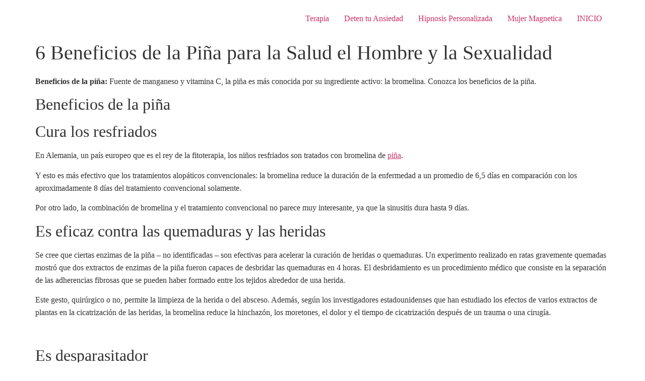

--- FILE ---
content_type: text/html; charset=UTF-8
request_url: https://saludibienestar.com/beneficios-de-la-pina/
body_size: 21364
content:
<!doctype html>
<html lang="es" prefix="og: https://ogp.me/ns#">
<head><meta charset="UTF-8"><script>if(navigator.userAgent.match(/MSIE|Internet Explorer/i)||navigator.userAgent.match(/Trident\/7\..*?rv:11/i)){var href=document.location.href;if(!href.match(/[?&]nowprocket/)){if(href.indexOf("?")==-1){if(href.indexOf("#")==-1){document.location.href=href+"?nowprocket=1"}else{document.location.href=href.replace("#","?nowprocket=1#")}}else{if(href.indexOf("#")==-1){document.location.href=href+"&nowprocket=1"}else{document.location.href=href.replace("#","&nowprocket=1#")}}}}</script><script>class RocketLazyLoadScripts{constructor(){this.triggerEvents=["keydown","mousedown","mousemove","touchmove","touchstart","touchend","wheel"],this.userEventHandler=this._triggerListener.bind(this),this.touchStartHandler=this._onTouchStart.bind(this),this.touchMoveHandler=this._onTouchMove.bind(this),this.touchEndHandler=this._onTouchEnd.bind(this),this.clickHandler=this._onClick.bind(this),this.interceptedClicks=[],window.addEventListener("pageshow",(e=>{this.persisted=e.persisted})),window.addEventListener("DOMContentLoaded",(()=>{this._preconnect3rdParties()})),this.delayedScripts={normal:[],async:[],defer:[]},this.allJQueries=[]}_addUserInteractionListener(e){document.hidden?e._triggerListener():(this.triggerEvents.forEach((t=>window.addEventListener(t,e.userEventHandler,{passive:!0}))),window.addEventListener("touchstart",e.touchStartHandler,{passive:!0}),window.addEventListener("mousedown",e.touchStartHandler),document.addEventListener("visibilitychange",e.userEventHandler))}_removeUserInteractionListener(){this.triggerEvents.forEach((e=>window.removeEventListener(e,this.userEventHandler,{passive:!0}))),document.removeEventListener("visibilitychange",this.userEventHandler)}_onTouchStart(e){"HTML"!==e.target.tagName&&(window.addEventListener("touchend",this.touchEndHandler),window.addEventListener("mouseup",this.touchEndHandler),window.addEventListener("touchmove",this.touchMoveHandler,{passive:!0}),window.addEventListener("mousemove",this.touchMoveHandler),e.target.addEventListener("click",this.clickHandler),this._renameDOMAttribute(e.target,"onclick","rocket-onclick"))}_onTouchMove(e){window.removeEventListener("touchend",this.touchEndHandler),window.removeEventListener("mouseup",this.touchEndHandler),window.removeEventListener("touchmove",this.touchMoveHandler,{passive:!0}),window.removeEventListener("mousemove",this.touchMoveHandler),e.target.removeEventListener("click",this.clickHandler),this._renameDOMAttribute(e.target,"rocket-onclick","onclick")}_onTouchEnd(e){window.removeEventListener("touchend",this.touchEndHandler),window.removeEventListener("mouseup",this.touchEndHandler),window.removeEventListener("touchmove",this.touchMoveHandler,{passive:!0}),window.removeEventListener("mousemove",this.touchMoveHandler)}_onClick(e){e.target.removeEventListener("click",this.clickHandler),this._renameDOMAttribute(e.target,"rocket-onclick","onclick"),this.interceptedClicks.push(e),e.preventDefault(),e.stopPropagation(),e.stopImmediatePropagation()}_replayClicks(){window.removeEventListener("touchstart",this.touchStartHandler,{passive:!0}),window.removeEventListener("mousedown",this.touchStartHandler),this.interceptedClicks.forEach((e=>{e.target.dispatchEvent(new MouseEvent("click",{view:e.view,bubbles:!0,cancelable:!0}))}))}_renameDOMAttribute(e,t,n){e.hasAttribute&&e.hasAttribute(t)&&(event.target.setAttribute(n,event.target.getAttribute(t)),event.target.removeAttribute(t))}_triggerListener(){this._removeUserInteractionListener(this),"loading"===document.readyState?document.addEventListener("DOMContentLoaded",this._loadEverythingNow.bind(this)):this._loadEverythingNow()}_preconnect3rdParties(){let e=[];document.querySelectorAll("script[type=rocketlazyloadscript]").forEach((t=>{if(t.hasAttribute("src")){const n=new URL(t.src).origin;n!==location.origin&&e.push({src:n,crossOrigin:t.crossOrigin||"module"===t.getAttribute("data-rocket-type")})}})),e=[...new Map(e.map((e=>[JSON.stringify(e),e]))).values()],this._batchInjectResourceHints(e,"preconnect")}async _loadEverythingNow(){this.lastBreath=Date.now(),this._delayEventListeners(),this._delayJQueryReady(this),this._handleDocumentWrite(),this._registerAllDelayedScripts(),this._preloadAllScripts(),await this._loadScriptsFromList(this.delayedScripts.normal),await this._loadScriptsFromList(this.delayedScripts.defer),await this._loadScriptsFromList(this.delayedScripts.async);try{await this._triggerDOMContentLoaded(),await this._triggerWindowLoad()}catch(e){}window.dispatchEvent(new Event("rocket-allScriptsLoaded")),this._replayClicks()}_registerAllDelayedScripts(){document.querySelectorAll("script[type=rocketlazyloadscript]").forEach((e=>{e.hasAttribute("src")?e.hasAttribute("async")&&!1!==e.async?this.delayedScripts.async.push(e):e.hasAttribute("defer")&&!1!==e.defer||"module"===e.getAttribute("data-rocket-type")?this.delayedScripts.defer.push(e):this.delayedScripts.normal.push(e):this.delayedScripts.normal.push(e)}))}async _transformScript(e){return await this._littleBreath(),new Promise((t=>{const n=document.createElement("script");[...e.attributes].forEach((e=>{let t=e.nodeName;"type"!==t&&("data-rocket-type"===t&&(t="type"),n.setAttribute(t,e.nodeValue))})),e.hasAttribute("src")?(n.addEventListener("load",t),n.addEventListener("error",t)):(n.text=e.text,t());try{e.parentNode.replaceChild(n,e)}catch(e){t()}}))}async _loadScriptsFromList(e){const t=e.shift();return t?(await this._transformScript(t),this._loadScriptsFromList(e)):Promise.resolve()}_preloadAllScripts(){this._batchInjectResourceHints([...this.delayedScripts.normal,...this.delayedScripts.defer,...this.delayedScripts.async],"preload")}_batchInjectResourceHints(e,t){var n=document.createDocumentFragment();e.forEach((e=>{if(e.src){const i=document.createElement("link");i.href=e.src,i.rel=t,"preconnect"!==t&&(i.as="script"),e.getAttribute&&"module"===e.getAttribute("data-rocket-type")&&(i.crossOrigin=!0),e.crossOrigin&&(i.crossOrigin=e.crossOrigin),n.appendChild(i)}})),document.head.appendChild(n)}_delayEventListeners(){let e={};function t(t,n){!function(t){function n(n){return e[t].eventsToRewrite.indexOf(n)>=0?"rocket-"+n:n}e[t]||(e[t]={originalFunctions:{add:t.addEventListener,remove:t.removeEventListener},eventsToRewrite:[]},t.addEventListener=function(){arguments[0]=n(arguments[0]),e[t].originalFunctions.add.apply(t,arguments)},t.removeEventListener=function(){arguments[0]=n(arguments[0]),e[t].originalFunctions.remove.apply(t,arguments)})}(t),e[t].eventsToRewrite.push(n)}function n(e,t){let n=e[t];Object.defineProperty(e,t,{get:()=>n||function(){},set(i){e["rocket"+t]=n=i}})}t(document,"DOMContentLoaded"),t(window,"DOMContentLoaded"),t(window,"load"),t(window,"pageshow"),t(document,"readystatechange"),n(document,"onreadystatechange"),n(window,"onload"),n(window,"onpageshow")}_delayJQueryReady(e){let t=window.jQuery;Object.defineProperty(window,"jQuery",{get:()=>t,set(n){if(n&&n.fn&&!e.allJQueries.includes(n)){n.fn.ready=n.fn.init.prototype.ready=function(t){e.domReadyFired?t.bind(document)(n):document.addEventListener("rocket-DOMContentLoaded",(()=>t.bind(document)(n)))};const t=n.fn.on;n.fn.on=n.fn.init.prototype.on=function(){if(this[0]===window){function e(e){return e.split(" ").map((e=>"load"===e||0===e.indexOf("load.")?"rocket-jquery-load":e)).join(" ")}"string"==typeof arguments[0]||arguments[0]instanceof String?arguments[0]=e(arguments[0]):"object"==typeof arguments[0]&&Object.keys(arguments[0]).forEach((t=>{delete Object.assign(arguments[0],{[e(t)]:arguments[0][t]})[t]}))}return t.apply(this,arguments),this},e.allJQueries.push(n)}t=n}})}async _triggerDOMContentLoaded(){this.domReadyFired=!0,await this._littleBreath(),document.dispatchEvent(new Event("rocket-DOMContentLoaded")),await this._littleBreath(),window.dispatchEvent(new Event("rocket-DOMContentLoaded")),await this._littleBreath(),document.dispatchEvent(new Event("rocket-readystatechange")),await this._littleBreath(),document.rocketonreadystatechange&&document.rocketonreadystatechange()}async _triggerWindowLoad(){await this._littleBreath(),window.dispatchEvent(new Event("rocket-load")),await this._littleBreath(),window.rocketonload&&window.rocketonload(),await this._littleBreath(),this.allJQueries.forEach((e=>e(window).trigger("rocket-jquery-load"))),await this._littleBreath();const e=new Event("rocket-pageshow");e.persisted=this.persisted,window.dispatchEvent(e),await this._littleBreath(),window.rocketonpageshow&&window.rocketonpageshow({persisted:this.persisted})}_handleDocumentWrite(){const e=new Map;document.write=document.writeln=function(t){const n=document.currentScript,i=document.createRange(),r=n.parentElement;let o=e.get(n);void 0===o&&(o=n.nextSibling,e.set(n,o));const s=document.createDocumentFragment();i.setStart(s,0),s.appendChild(i.createContextualFragment(t)),r.insertBefore(s,o)}}async _littleBreath(){Date.now()-this.lastBreath>45&&(await this._requestAnimFrame(),this.lastBreath=Date.now())}async _requestAnimFrame(){return document.hidden?new Promise((e=>setTimeout(e))):new Promise((e=>requestAnimationFrame(e)))}static run(){const e=new RocketLazyLoadScripts;e._addUserInteractionListener(e)}}RocketLazyLoadScripts.run();</script>
	
	<meta name="viewport" content="width=device-width, initial-scale=1">
	<link rel="profile" href="https://gmpg.org/xfn/11">
	
<!-- Optimización para motores de búsqueda de Rank Math -  https://rankmath.com/ -->
<title>6 Beneficios de la Piña para la Salud el Hombre y la Sexualidad - Reset Emocional</title><style id="rocket-critical-css">ul{box-sizing:border-box}.entry-content{counter-reset:footnotes}:root{--wp--preset--font-size--normal:16px;--wp--preset--font-size--huge:42px}.screen-reader-text{border:0;clip-path:inset(50%);height:1px;margin:-1px;overflow:hidden;padding:0;position:absolute;width:1px;word-wrap:normal!important}.wpcf7 .hidden-fields-container{display:none}.wpcf7 form .wpcf7-response-output{margin:2em 0.5em 1em;padding:0.2em 1em;border:2px solid #00a0d2}.wpcf7 form.init .wpcf7-response-output{display:none}body,fieldset,h1,h2,h4,html,li,p,textarea,ul{margin:0;padding:0;border:0}html{font-family:sans-serif;-webkit-text-size-adjust:100%;-ms-text-size-adjust:100%;-webkit-font-smoothing:antialiased;-moz-osx-font-smoothing:grayscale}main{display:block}html{box-sizing:border-box}*,::after,::before{box-sizing:inherit}button,input,textarea{font-family:inherit;font-size:100%;margin:0}::-moz-focus-inner{border-style:none;padding:0}:-moz-focusring{outline:1px dotted ButtonText}body,button,input,textarea{font-family:-apple-system,system-ui,BlinkMacSystemFont,"Segoe UI",Helvetica,Arial,sans-serif,"Apple Color Emoji","Segoe UI Emoji","Segoe UI Symbol";font-weight:400;text-transform:none;font-size:17px;line-height:1.5}p{margin-bottom:1.5em}h1,h2,h4{font-family:inherit;font-size:100%;font-style:inherit;font-weight:inherit}fieldset{padding:0;border:0;min-width:inherit}h1{font-size:42px;margin-bottom:20px;line-height:1.2em;font-weight:400;text-transform:none}h2{font-size:35px;margin-bottom:20px;line-height:1.2em;font-weight:400;text-transform:none}h4{font-size:24px}h4{margin-bottom:20px}ul{margin:0 0 1.5em 3em}ul{list-style:disc}strong{font-weight:700}ins{text-decoration:none}small{font-size:75%}button{background:#55555e;color:#fff;border:1px solid transparent;-webkit-appearance:button;padding:10px 20px}textarea{border:1px solid;border-radius:0;padding:10px 15px;max-width:100%}textarea{width:100%}a{text-decoration:none}.screen-reader-text{border:0;clip:rect(1px,1px,1px,1px);clip-path:inset(50%);height:1px;margin:-1px;overflow:hidden;padding:0;position:absolute!important;width:1px;word-wrap:normal!important}.main-navigation{z-index:100;padding:0;clear:both;display:block}.main-navigation a{display:block;text-decoration:none;font-weight:400;text-transform:none;font-size:15px}.main-navigation ul{list-style:none;margin:0;padding-left:0}.main-navigation .main-nav ul li a{padding-left:20px;padding-right:20px;line-height:60px}.inside-navigation{position:relative}.main-navigation .inside-navigation{display:flex;align-items:center;flex-wrap:wrap;justify-content:space-between}.main-navigation .main-nav>ul{display:flex;flex-wrap:wrap;align-items:center}.main-navigation li{position:relative}.site-header{position:relative}.inside-header{padding:20px 40px}.inside-header{display:flex;align-items:center}.nav-float-right #site-navigation{margin-left:auto}.byline,.single .byline{display:inline}.entry-content:not(:first-child){margin-top:2em}.entry-header,.site-content{word-wrap:break-word}.entry-title{margin-bottom:0}.entry-meta{font-size:85%;margin-top:.5em;line-height:1.5}.site-content{display:flex}.grid-container{margin-left:auto;margin-right:auto;max-width:1200px}.site-main>*{margin-bottom:20px}.separate-containers .inside-article{padding:40px}.separate-containers .site-main{margin:20px}.separate-containers.right-sidebar .site-main{margin-left:0}.separate-containers .inside-right-sidebar{margin-top:20px;margin-bottom:20px}.separate-containers .site-main>:last-child{margin-bottom:0}.gp-icon{display:inline-flex;align-self:center}.gp-icon svg{height:1em;width:1em;top:.125em;position:relative;fill:currentColor}.icon-menu-bars svg:nth-child(2){display:none}.container.grid-container{width:auto}.menu-toggle{display:none}.menu-toggle{padding:0 20px;line-height:60px;margin:0;font-weight:400;text-transform:none;font-size:15px}.menu-toggle .mobile-menu{padding-left:3px}.menu-toggle .gp-icon+.mobile-menu{padding-left:9px}button.menu-toggle{background-color:transparent;flex-grow:1;border:0;text-align:center}.mobile-menu-control-wrapper{display:none;margin-left:auto;align-items:center}@media (max-width:768px){.inside-header{flex-direction:column;text-align:center}.site-content{flex-direction:column}.container .site-content .content-area{width:auto}.is-right-sidebar.sidebar{width:auto;order:initial}#main{margin-left:0;margin-right:0}body:not(.no-sidebar) #main{margin-bottom:0}.entry-meta{font-size:inherit}.entry-meta a{line-height:1.8em}}</style><link rel="preload" href="https://saludibienestar.com/wp-content/cache/min/1/1d7d7905b979998a93ae43d62e0d423b.css" data-rocket-async="style" as="style" onload="this.onload=null;this.rel='stylesheet'" onerror="this.removeAttribute('data-rocket-async')"  media="all" data-minify="1" />
<meta name="description" content="Beneficios de la piña: Fuente de manganeso y vitamina C, la piña es más conocida por su ingrediente activo: la bromelina. Conozca los beneficios de la piña."/>
<meta name="robots" content="follow, index, max-snippet:-1, max-video-preview:-1, max-image-preview:large"/>
<link rel="canonical" href="https://saludibienestar.com/beneficios-de-la-pina/" />
<meta property="og:locale" content="es_ES" />
<meta property="og:type" content="article" />
<meta property="og:title" content="6 Beneficios de la Piña para la Salud el Hombre y la Sexualidad - Reset Emocional" />
<meta property="og:description" content="Beneficios de la piña: Fuente de manganeso y vitamina C, la piña es más conocida por su ingrediente activo: la bromelina. Conozca los beneficios de la piña." />
<meta property="og:url" content="https://saludibienestar.com/beneficios-de-la-pina/" />
<meta property="og:site_name" content="Reset Emocional" />
<meta property="article:section" content="Medicina Natural" />
<meta property="og:image" content="https://saludibienestar.com/wp-content/uploads/2020/01/Beneficios-de-la-piña.jpg" />
<meta property="og:image:secure_url" content="https://saludibienestar.com/wp-content/uploads/2020/01/Beneficios-de-la-piña.jpg" />
<meta property="og:image:alt" content="Beneficios de la piña" />
<meta property="article:published_time" content="2020-01-04T01:32:41+00:00" />
<meta name="twitter:card" content="summary_large_image" />
<meta name="twitter:title" content="6 Beneficios de la Piña para la Salud el Hombre y la Sexualidad - Reset Emocional" />
<meta name="twitter:description" content="Beneficios de la piña: Fuente de manganeso y vitamina C, la piña es más conocida por su ingrediente activo: la bromelina. Conozca los beneficios de la piña." />
<meta name="twitter:image" content="https://saludibienestar.com/wp-content/uploads/2020/01/Beneficios-de-la-piña.jpg" />
<meta name="twitter:label1" content="Escrito por" />
<meta name="twitter:data1" content="Saludi" />
<meta name="twitter:label2" content="Tiempo de lectura" />
<meta name="twitter:data2" content="4 minutos" />
<script type="application/ld+json" class="rank-math-schema">{"@context":"https://schema.org","@graph":[{"@type":["Person","Organization"],"@id":"https://saludibienestar.com/#person","name":"Saludi"},{"@type":"WebSite","@id":"https://saludibienestar.com/#website","url":"https://saludibienestar.com","name":"Saludi","publisher":{"@id":"https://saludibienestar.com/#person"},"inLanguage":"es"},{"@type":"ImageObject","@id":"https://saludibienestar.com/wp-content/uploads/2020/01/Beneficios-de-la-pi\u00f1a.jpg","url":"https://saludibienestar.com/wp-content/uploads/2020/01/Beneficios-de-la-pi\u00f1a.jpg","width":"200","height":"200","inLanguage":"es"},{"@type":"WebPage","@id":"https://saludibienestar.com/beneficios-de-la-pina/#webpage","url":"https://saludibienestar.com/beneficios-de-la-pina/","name":"6 Beneficios de la Pi\u00f1a para la Salud el Hombre y la Sexualidad - Reset Emocional","datePublished":"2020-01-04T01:32:41+00:00","dateModified":"2020-01-04T01:32:41+00:00","isPartOf":{"@id":"https://saludibienestar.com/#website"},"primaryImageOfPage":{"@id":"https://saludibienestar.com/wp-content/uploads/2020/01/Beneficios-de-la-pi\u00f1a.jpg"},"inLanguage":"es"},{"@type":"BlogPosting","headline":"6 Beneficios de la Pi\u00f1a para la Salud el Hombre y la Sexualidad - Reset Emocional","datePublished":"2020-01-04T01:32:41+00:00","dateModified":"2020-01-04T01:32:41+00:00","author":{"@type":"Person","name":"Saludi"},"name":"6 Beneficios de la Pi\u00f1a para la Salud el Hombre y la Sexualidad - Reset Emocional","articleSection":"Medicina Natural","@id":"https://saludibienestar.com/beneficios-de-la-pina/#schema-40683","isPartOf":{"@id":"https://saludibienestar.com/beneficios-de-la-pina/#webpage"},"publisher":{"@id":"https://saludibienestar.com/#person"},"image":{"@id":"https://saludibienestar.com/wp-content/uploads/2020/01/Beneficios-de-la-pi\u00f1a.jpg"},"inLanguage":"es","mainEntityOfPage":{"@id":"https://saludibienestar.com/beneficios-de-la-pina/#webpage"}}]}</script>
<!-- /Plugin Rank Math WordPress SEO -->

<link rel='dns-prefetch' href='//www.googletagmanager.com' />

<link rel="alternate" type="application/rss+xml" title="Reset Emocional &raquo; Feed" href="https://saludibienestar.com/feed/" />
<link rel="alternate" type="application/rss+xml" title="Reset Emocional &raquo; Feed de los comentarios" href="https://saludibienestar.com/comments/feed/" />
<link rel="alternate" title="oEmbed (JSON)" type="application/json+oembed" href="https://saludibienestar.com/wp-json/oembed/1.0/embed?url=https%3A%2F%2Fsaludibienestar.com%2Fbeneficios-de-la-pina%2F" />
<link rel="alternate" title="oEmbed (XML)" type="text/xml+oembed" href="https://saludibienestar.com/wp-json/oembed/1.0/embed?url=https%3A%2F%2Fsaludibienestar.com%2Fbeneficios-de-la-pina%2F&#038;format=xml" />
<style id='wp-img-auto-sizes-contain-inline-css'>
img:is([sizes=auto i],[sizes^="auto," i]){contain-intrinsic-size:3000px 1500px}
/*# sourceURL=wp-img-auto-sizes-contain-inline-css */
</style>


<style id='wp-emoji-styles-inline-css'>

	img.wp-smiley, img.emoji {
		display: inline !important;
		border: none !important;
		box-shadow: none !important;
		height: 1em !important;
		width: 1em !important;
		margin: 0 0.07em !important;
		vertical-align: -0.1em !important;
		background: none !important;
		padding: 0 !important;
	}
/*# sourceURL=wp-emoji-styles-inline-css */
</style>

<style id='global-styles-inline-css'>
:root{--wp--preset--aspect-ratio--square: 1;--wp--preset--aspect-ratio--4-3: 4/3;--wp--preset--aspect-ratio--3-4: 3/4;--wp--preset--aspect-ratio--3-2: 3/2;--wp--preset--aspect-ratio--2-3: 2/3;--wp--preset--aspect-ratio--16-9: 16/9;--wp--preset--aspect-ratio--9-16: 9/16;--wp--preset--color--black: #000000;--wp--preset--color--cyan-bluish-gray: #abb8c3;--wp--preset--color--white: #ffffff;--wp--preset--color--pale-pink: #f78da7;--wp--preset--color--vivid-red: #cf2e2e;--wp--preset--color--luminous-vivid-orange: #ff6900;--wp--preset--color--luminous-vivid-amber: #fcb900;--wp--preset--color--light-green-cyan: #7bdcb5;--wp--preset--color--vivid-green-cyan: #00d084;--wp--preset--color--pale-cyan-blue: #8ed1fc;--wp--preset--color--vivid-cyan-blue: #0693e3;--wp--preset--color--vivid-purple: #9b51e0;--wp--preset--gradient--vivid-cyan-blue-to-vivid-purple: linear-gradient(135deg,rgb(6,147,227) 0%,rgb(155,81,224) 100%);--wp--preset--gradient--light-green-cyan-to-vivid-green-cyan: linear-gradient(135deg,rgb(122,220,180) 0%,rgb(0,208,130) 100%);--wp--preset--gradient--luminous-vivid-amber-to-luminous-vivid-orange: linear-gradient(135deg,rgb(252,185,0) 0%,rgb(255,105,0) 100%);--wp--preset--gradient--luminous-vivid-orange-to-vivid-red: linear-gradient(135deg,rgb(255,105,0) 0%,rgb(207,46,46) 100%);--wp--preset--gradient--very-light-gray-to-cyan-bluish-gray: linear-gradient(135deg,rgb(238,238,238) 0%,rgb(169,184,195) 100%);--wp--preset--gradient--cool-to-warm-spectrum: linear-gradient(135deg,rgb(74,234,220) 0%,rgb(151,120,209) 20%,rgb(207,42,186) 40%,rgb(238,44,130) 60%,rgb(251,105,98) 80%,rgb(254,248,76) 100%);--wp--preset--gradient--blush-light-purple: linear-gradient(135deg,rgb(255,206,236) 0%,rgb(152,150,240) 100%);--wp--preset--gradient--blush-bordeaux: linear-gradient(135deg,rgb(254,205,165) 0%,rgb(254,45,45) 50%,rgb(107,0,62) 100%);--wp--preset--gradient--luminous-dusk: linear-gradient(135deg,rgb(255,203,112) 0%,rgb(199,81,192) 50%,rgb(65,88,208) 100%);--wp--preset--gradient--pale-ocean: linear-gradient(135deg,rgb(255,245,203) 0%,rgb(182,227,212) 50%,rgb(51,167,181) 100%);--wp--preset--gradient--electric-grass: linear-gradient(135deg,rgb(202,248,128) 0%,rgb(113,206,126) 100%);--wp--preset--gradient--midnight: linear-gradient(135deg,rgb(2,3,129) 0%,rgb(40,116,252) 100%);--wp--preset--font-size--small: 13px;--wp--preset--font-size--medium: 20px;--wp--preset--font-size--large: 36px;--wp--preset--font-size--x-large: 42px;--wp--preset--spacing--20: 0.44rem;--wp--preset--spacing--30: 0.67rem;--wp--preset--spacing--40: 1rem;--wp--preset--spacing--50: 1.5rem;--wp--preset--spacing--60: 2.25rem;--wp--preset--spacing--70: 3.38rem;--wp--preset--spacing--80: 5.06rem;--wp--preset--shadow--natural: 6px 6px 9px rgba(0, 0, 0, 0.2);--wp--preset--shadow--deep: 12px 12px 50px rgba(0, 0, 0, 0.4);--wp--preset--shadow--sharp: 6px 6px 0px rgba(0, 0, 0, 0.2);--wp--preset--shadow--outlined: 6px 6px 0px -3px rgb(255, 255, 255), 6px 6px rgb(0, 0, 0);--wp--preset--shadow--crisp: 6px 6px 0px rgb(0, 0, 0);}:root { --wp--style--global--content-size: 800px;--wp--style--global--wide-size: 1200px; }:where(body) { margin: 0; }.wp-site-blocks > .alignleft { float: left; margin-right: 2em; }.wp-site-blocks > .alignright { float: right; margin-left: 2em; }.wp-site-blocks > .aligncenter { justify-content: center; margin-left: auto; margin-right: auto; }:where(.wp-site-blocks) > * { margin-block-start: 24px; margin-block-end: 0; }:where(.wp-site-blocks) > :first-child { margin-block-start: 0; }:where(.wp-site-blocks) > :last-child { margin-block-end: 0; }:root { --wp--style--block-gap: 24px; }:root :where(.is-layout-flow) > :first-child{margin-block-start: 0;}:root :where(.is-layout-flow) > :last-child{margin-block-end: 0;}:root :where(.is-layout-flow) > *{margin-block-start: 24px;margin-block-end: 0;}:root :where(.is-layout-constrained) > :first-child{margin-block-start: 0;}:root :where(.is-layout-constrained) > :last-child{margin-block-end: 0;}:root :where(.is-layout-constrained) > *{margin-block-start: 24px;margin-block-end: 0;}:root :where(.is-layout-flex){gap: 24px;}:root :where(.is-layout-grid){gap: 24px;}.is-layout-flow > .alignleft{float: left;margin-inline-start: 0;margin-inline-end: 2em;}.is-layout-flow > .alignright{float: right;margin-inline-start: 2em;margin-inline-end: 0;}.is-layout-flow > .aligncenter{margin-left: auto !important;margin-right: auto !important;}.is-layout-constrained > .alignleft{float: left;margin-inline-start: 0;margin-inline-end: 2em;}.is-layout-constrained > .alignright{float: right;margin-inline-start: 2em;margin-inline-end: 0;}.is-layout-constrained > .aligncenter{margin-left: auto !important;margin-right: auto !important;}.is-layout-constrained > :where(:not(.alignleft):not(.alignright):not(.alignfull)){max-width: var(--wp--style--global--content-size);margin-left: auto !important;margin-right: auto !important;}.is-layout-constrained > .alignwide{max-width: var(--wp--style--global--wide-size);}body .is-layout-flex{display: flex;}.is-layout-flex{flex-wrap: wrap;align-items: center;}.is-layout-flex > :is(*, div){margin: 0;}body .is-layout-grid{display: grid;}.is-layout-grid > :is(*, div){margin: 0;}body{padding-top: 0px;padding-right: 0px;padding-bottom: 0px;padding-left: 0px;}a:where(:not(.wp-element-button)){text-decoration: underline;}:root :where(.wp-element-button, .wp-block-button__link){background-color: #32373c;border-width: 0;color: #fff;font-family: inherit;font-size: inherit;font-style: inherit;font-weight: inherit;letter-spacing: inherit;line-height: inherit;padding-top: calc(0.667em + 2px);padding-right: calc(1.333em + 2px);padding-bottom: calc(0.667em + 2px);padding-left: calc(1.333em + 2px);text-decoration: none;text-transform: inherit;}.has-black-color{color: var(--wp--preset--color--black) !important;}.has-cyan-bluish-gray-color{color: var(--wp--preset--color--cyan-bluish-gray) !important;}.has-white-color{color: var(--wp--preset--color--white) !important;}.has-pale-pink-color{color: var(--wp--preset--color--pale-pink) !important;}.has-vivid-red-color{color: var(--wp--preset--color--vivid-red) !important;}.has-luminous-vivid-orange-color{color: var(--wp--preset--color--luminous-vivid-orange) !important;}.has-luminous-vivid-amber-color{color: var(--wp--preset--color--luminous-vivid-amber) !important;}.has-light-green-cyan-color{color: var(--wp--preset--color--light-green-cyan) !important;}.has-vivid-green-cyan-color{color: var(--wp--preset--color--vivid-green-cyan) !important;}.has-pale-cyan-blue-color{color: var(--wp--preset--color--pale-cyan-blue) !important;}.has-vivid-cyan-blue-color{color: var(--wp--preset--color--vivid-cyan-blue) !important;}.has-vivid-purple-color{color: var(--wp--preset--color--vivid-purple) !important;}.has-black-background-color{background-color: var(--wp--preset--color--black) !important;}.has-cyan-bluish-gray-background-color{background-color: var(--wp--preset--color--cyan-bluish-gray) !important;}.has-white-background-color{background-color: var(--wp--preset--color--white) !important;}.has-pale-pink-background-color{background-color: var(--wp--preset--color--pale-pink) !important;}.has-vivid-red-background-color{background-color: var(--wp--preset--color--vivid-red) !important;}.has-luminous-vivid-orange-background-color{background-color: var(--wp--preset--color--luminous-vivid-orange) !important;}.has-luminous-vivid-amber-background-color{background-color: var(--wp--preset--color--luminous-vivid-amber) !important;}.has-light-green-cyan-background-color{background-color: var(--wp--preset--color--light-green-cyan) !important;}.has-vivid-green-cyan-background-color{background-color: var(--wp--preset--color--vivid-green-cyan) !important;}.has-pale-cyan-blue-background-color{background-color: var(--wp--preset--color--pale-cyan-blue) !important;}.has-vivid-cyan-blue-background-color{background-color: var(--wp--preset--color--vivid-cyan-blue) !important;}.has-vivid-purple-background-color{background-color: var(--wp--preset--color--vivid-purple) !important;}.has-black-border-color{border-color: var(--wp--preset--color--black) !important;}.has-cyan-bluish-gray-border-color{border-color: var(--wp--preset--color--cyan-bluish-gray) !important;}.has-white-border-color{border-color: var(--wp--preset--color--white) !important;}.has-pale-pink-border-color{border-color: var(--wp--preset--color--pale-pink) !important;}.has-vivid-red-border-color{border-color: var(--wp--preset--color--vivid-red) !important;}.has-luminous-vivid-orange-border-color{border-color: var(--wp--preset--color--luminous-vivid-orange) !important;}.has-luminous-vivid-amber-border-color{border-color: var(--wp--preset--color--luminous-vivid-amber) !important;}.has-light-green-cyan-border-color{border-color: var(--wp--preset--color--light-green-cyan) !important;}.has-vivid-green-cyan-border-color{border-color: var(--wp--preset--color--vivid-green-cyan) !important;}.has-pale-cyan-blue-border-color{border-color: var(--wp--preset--color--pale-cyan-blue) !important;}.has-vivid-cyan-blue-border-color{border-color: var(--wp--preset--color--vivid-cyan-blue) !important;}.has-vivid-purple-border-color{border-color: var(--wp--preset--color--vivid-purple) !important;}.has-vivid-cyan-blue-to-vivid-purple-gradient-background{background: var(--wp--preset--gradient--vivid-cyan-blue-to-vivid-purple) !important;}.has-light-green-cyan-to-vivid-green-cyan-gradient-background{background: var(--wp--preset--gradient--light-green-cyan-to-vivid-green-cyan) !important;}.has-luminous-vivid-amber-to-luminous-vivid-orange-gradient-background{background: var(--wp--preset--gradient--luminous-vivid-amber-to-luminous-vivid-orange) !important;}.has-luminous-vivid-orange-to-vivid-red-gradient-background{background: var(--wp--preset--gradient--luminous-vivid-orange-to-vivid-red) !important;}.has-very-light-gray-to-cyan-bluish-gray-gradient-background{background: var(--wp--preset--gradient--very-light-gray-to-cyan-bluish-gray) !important;}.has-cool-to-warm-spectrum-gradient-background{background: var(--wp--preset--gradient--cool-to-warm-spectrum) !important;}.has-blush-light-purple-gradient-background{background: var(--wp--preset--gradient--blush-light-purple) !important;}.has-blush-bordeaux-gradient-background{background: var(--wp--preset--gradient--blush-bordeaux) !important;}.has-luminous-dusk-gradient-background{background: var(--wp--preset--gradient--luminous-dusk) !important;}.has-pale-ocean-gradient-background{background: var(--wp--preset--gradient--pale-ocean) !important;}.has-electric-grass-gradient-background{background: var(--wp--preset--gradient--electric-grass) !important;}.has-midnight-gradient-background{background: var(--wp--preset--gradient--midnight) !important;}.has-small-font-size{font-size: var(--wp--preset--font-size--small) !important;}.has-medium-font-size{font-size: var(--wp--preset--font-size--medium) !important;}.has-large-font-size{font-size: var(--wp--preset--font-size--large) !important;}.has-x-large-font-size{font-size: var(--wp--preset--font-size--x-large) !important;}
:root :where(.wp-block-pullquote){font-size: 1.5em;line-height: 1.6;}
/*# sourceURL=global-styles-inline-css */
</style>





<link rel='preload'  href='https://saludibienestar.com/wp-content/uploads/elementor/css/post-24264.css?ver=1767455390' data-rocket-async="style" as="style" onload="this.onload=null;this.rel='stylesheet'" onerror="this.removeAttribute('data-rocket-async')"  media='all' />



<!-- Fragmento de código de la etiqueta de Google (gtag.js) añadida por Site Kit -->
<!-- Fragmento de código de Google Analytics añadido por Site Kit -->
<script type="rocketlazyloadscript" src="https://www.googletagmanager.com/gtag/js?id=GT-5NR2TCH" id="google_gtagjs-js" async></script>
<script type="rocketlazyloadscript" id="google_gtagjs-js-after">
window.dataLayer = window.dataLayer || [];function gtag(){dataLayer.push(arguments);}
gtag("set","linker",{"domains":["saludibienestar.com"]});
gtag("js", new Date());
gtag("set", "developer_id.dZTNiMT", true);
gtag("config", "GT-5NR2TCH");
//# sourceURL=google_gtagjs-js-after
</script>
<link rel="https://api.w.org/" href="https://saludibienestar.com/wp-json/" /><link rel="alternate" title="JSON" type="application/json" href="https://saludibienestar.com/wp-json/wp/v2/posts/1512" /><link rel="EditURI" type="application/rsd+xml" title="RSD" href="https://saludibienestar.com/xmlrpc.php?rsd" />
<meta name="generator" content="WordPress 6.9" />
<link rel='shortlink' href='https://saludibienestar.com/?p=1512' />
<meta name="generator" content="Site Kit by Google 1.168.0" />
<!-- Metaetiquetas de Google AdSense añadidas por Site Kit -->
<meta name="google-adsense-platform-account" content="ca-host-pub-2644536267352236">
<meta name="google-adsense-platform-domain" content="sitekit.withgoogle.com">
<!-- Acabar con las metaetiquetas de Google AdSense añadidas por Site Kit -->
<meta name="generator" content="Elementor 3.33.6; features: e_font_icon_svg, additional_custom_breakpoints; settings: css_print_method-external, google_font-enabled, font_display-swap">
			<style>
				.e-con.e-parent:nth-of-type(n+4):not(.e-lazyloaded):not(.e-no-lazyload),
				.e-con.e-parent:nth-of-type(n+4):not(.e-lazyloaded):not(.e-no-lazyload) * {
					background-image: none !important;
				}
				@media screen and (max-height: 1024px) {
					.e-con.e-parent:nth-of-type(n+3):not(.e-lazyloaded):not(.e-no-lazyload),
					.e-con.e-parent:nth-of-type(n+3):not(.e-lazyloaded):not(.e-no-lazyload) * {
						background-image: none !important;
					}
				}
				@media screen and (max-height: 640px) {
					.e-con.e-parent:nth-of-type(n+2):not(.e-lazyloaded):not(.e-no-lazyload),
					.e-con.e-parent:nth-of-type(n+2):not(.e-lazyloaded):not(.e-no-lazyload) * {
						background-image: none !important;
					}
				}
			</style>
			<link rel="icon" href="https://saludibienestar.com/wp-content/uploads/cropped-Favi-icon-EZ-32x32.png" sizes="32x32" />
<link rel="icon" href="https://saludibienestar.com/wp-content/uploads/cropped-Favi-icon-EZ-192x192.png" sizes="192x192" />
<link rel="apple-touch-icon" href="https://saludibienestar.com/wp-content/uploads/cropped-Favi-icon-EZ-180x180.png" />
<meta name="msapplication-TileImage" content="https://saludibienestar.com/wp-content/uploads/cropped-Favi-icon-EZ-270x270.png" />
		<style id="wp-custom-css">
			* {
            margin: 0;
            padding: 0;
            box-sizing: border-box;
        }
        
        body {
            font-family: 'Georgia', serif;
            line-height: 1.6;
            color: #333;
        }
        
        .container {
            max-width: 1200px;
            margin: 0 auto;
            padding: 0 20px;
        }
        
        /* Hero Section */
        .hero {
            background: linear-gradient(135deg, #667eea 0%, #764ba2 100%);
            color: white;
            padding: 80px 20px;
            text-align: center;
            position: relative;
        }
        
        .hero-content {
            max-width: 800px;
            margin: 0 auto;
        }
        
        .hero h1 {
            font-size: 2.5em;
            margin-bottom: 20px;
            line-height: 1.2;
        }
        
        .hero .subtitle {
            font-size: 1.3em;
            margin-bottom: 30px;
            opacity: 0.95;
        }
        
        .hero-image-container {
            margin: 40px auto;
            max-width: 600px;
            background: rgba(255, 255, 255, 0.1);
            border-radius: 15px;
            padding: 20px;
            border: 3px dashed rgba(255, 255, 255, 0.3);
        }
        
        .hero-image-placeholder {
            background: rgba(255, 255, 255, 0.2);
            height: 300px;
            display: flex;
            align-items: center;
            justify-content: center;
            border-radius: 10px;
            color: white;
            font-size: 1.1em;
            text-align: center;
            padding: 20px;
        }
        
        .hero .cta-button {
            background: #ff6b9d;
            color: white;
            padding: 18px 40px;
            font-size: 1.2em;
            border: none;
            border-radius: 50px;
            cursor: pointer;
            text-decoration: none;
            display: inline-block;
            transition: transform 0.3s;
            font-weight: bold;
        }
        
        .hero .cta-button:hover {
            transform: scale(1.05);
            background: #ff5a8c;
        }
        
        /* Pain Points Section */
        .pain-points {
            padding: 60px 20px;
            background: #fef7fb;
        }
        
        .pain-points h2 {
            text-align: center;
            font-size: 2.2em;
            margin-bottom: 40px;
            color: #764ba2;
        }
        
        .pain-content {
            display: grid;
            grid-template-columns: 1fr 1fr;
            gap: 40px;
            align-items: center;
            max-width: 1100px;
            margin: 0 auto 40px;
        }
        
        .pain-image-container {
            background: white;
            border-radius: 15px;
            padding: 20px;
            box-shadow: 0 5px 20px rgba(0,0,0,0.1);
        }
        
        .pain-image-placeholder {
            background: linear-gradient(135deg, #fef7fb 0%, #fff 100%);
            height: 400px;
            display: flex;
            align-items: center;
            justify-content: center;
            border-radius: 10px;
            border: 3px dashed #764ba2;
            color: #764ba2;
            font-size: 1.1em;
            text-align: center;
            padding: 20px;
        }
        
        .pain-list {
            max-width: 100%;
        }
        
        .pain-item {
            background: white;
            padding: 20px;
            margin-bottom: 15px;
            border-left: 5px solid #ff6b9d;
            box-shadow: 0 2px 10px rgba(0,0,0,0.1);
            font-size: 1.1em;
        }
        
        .pain-item:before {
            content: "✓ ";
            color: #ff6b9d;
            font-weight: bold;
            font-size: 1.3em;
        }
        
        .closing-text {
            text-align: center;
            font-size: 1.4em;
            margin-top: 40px;
            color: #764ba2;
            font-weight: bold;
        }
        
        /* Problem Section */
        .problem {
            padding: 60px 20px;
            background: white;
        }
        
        .problem h2 {
            text-align: center;
            font-size: 2.2em;
            margin-bottom: 30px;
            color: #764ba2;
        }
        
        .problem-intro {
            text-align: center;
            font-size: 1.2em;
            margin-bottom: 50px;
            max-width: 800px;
            margin-left: auto;
            margin-right: auto;
        }
        
        .causes {
            display: grid;
            grid-template-columns: repeat(auto-fit, minmax(300px, 1fr));
            gap: 30px;
            max-width: 1000px;
            margin: 0 auto;
        }
        
        .cause-card {
            background: #fef7fb;
            padding: 30px;
            border-radius: 10px;
            text-align: center;
        }
        
        .cause-icon {
            font-size: 3em;
            margin-bottom: 15px;
        }
        
        .cause-title {
            font-size: 1.3em;
            font-weight: bold;
            margin-bottom: 15px;
            color: #764ba2;
        }
        
        .cause-description {
            font-size: 1em;
            line-height: 1.6;
        }
        
        .problem-conclusion {
            text-align: center;
            font-size: 1.5em;
            margin-top: 50px;
            color: #ff6b9d;
            font-weight: bold;
            padding: 30px;
            background: #fef7fb;
            border-radius: 10px;
        }
        
        /* Program Section */
        .program {
            padding: 60px 20px;
            background: linear-gradient(135deg, #667eea 0%, #764ba2 100%);
            color: white;
        }
        
        .program h2 {
            text-align: center;
            font-size: 2.5em;
            margin-bottom: 20px;
        }
        
        .program-subtitle {
            text-align: center;
            font-size: 1.5em;
            margin-bottom: 30px;
            opacity: 0.95;
        }
        
        .program-product-image {
            max-width: 700px;
            margin: 0 auto 50px;
            background: rgba(255, 255, 255, 0.1);
            border-radius: 15px;
            padding: 20px;
            border: 3px dashed rgba(255, 255, 255, 0.3);
        }
        
        .program-image-placeholder {
            background: rgba(255, 255, 255, 0.2);
            height: 350px;
            display: flex;
            align-items: center;
            justify-content: center;
            border-radius: 10px;
            color: white;
            font-size: 1.1em;
            text-align: center;
            padding: 20px;
        }
        
        .phases {
            max-width: 900px;
            margin: 0 auto;
        }
        
        .phase {
            background: rgba(255, 255, 255, 0.1);
            backdrop-filter: blur(10px);
            padding: 30px;
            margin-bottom: 25px;
            border-radius: 15px;
            border: 2px solid rgba(255, 255, 255, 0.2);
        }
        
        .phase-title {
            font-size: 1.5em;
            margin-bottom: 15px;
            font-weight: bold;
        }
        
        .phase-content {
            font-size: 1.1em;
            line-height: 1.8;
        }
        
        .phase-content ul {
            list-style: none;
            margin-top: 15px;
        }
        
        .phase-content li {
            margin-bottom: 10px;
            padding-left: 25px;
            position: relative;
        }
        
        .phase-content li:before {
            content: "→";
            position: absolute;
            left: 0;
            color: #ff6b9d;
            font-weight: bold;
        }
        
        .bonuses {
            background: rgba(255, 255, 255, 0.15);
            padding: 30px;
            margin-top: 40px;
            border-radius: 15px;
        }
        
        .bonuses h3 {
            font-size: 1.8em;
            margin-bottom: 20px;
            text-align: center;
        }
        
        .bonus-list {
            display: grid;
            grid-template-columns: repeat(auto-fit, minmax(200px, 1fr));
            gap: 20px;
        }
        
        .bonus-item {
            text-align: center;
            font-size: 1.1em;
        }
        
        /* Testimonials Section */
        .testimonials {
            padding: 60px 20px;
            background: #fef7fb;
        }
        
        .testimonials h2 {
            text-align: center;
            font-size: 2.2em;
            margin-bottom: 50px;
            color: #764ba2;
        }
        
        .testimonial-grid {
            display: grid;
            grid-template-columns: repeat(auto-fit, minmax(300px, 1fr));
            gap: 30px;
            max-width: 1100px;
            margin: 0 auto;
        }
        
        .testimonial {
            background: white;
            padding: 30px;
            border-radius: 15px;
            box-shadow: 0 5px 20px rgba(0,0,0,0.1);
        }
        
        .testimonial-image {
            width: 80px;
            height: 80px;
            border-radius: 50%;
            margin: 0 auto 20px;
            background: linear-gradient(135deg, #667eea 0%, #764ba2 100%);
            display: flex;
            align-items: center;
            justify-content: center;
            color: white;
            font-size: 0.9em;
            text-align: center;
            padding: 10px;
            border: 3px solid #ff6b9d;
        }
        
        .testimonial-text {
            font-style: italic;
            margin-bottom: 20px;
            line-height: 1.8;
            font-size: 1.05em;
        }
        
        .testimonial-author {
            font-weight: bold;
            color: #764ba2;
            font-size: 1.1em;
        }
        
        /* About Section */
        .about {
            padding: 60px 20px;
            background: white;
        }
        
        .about h2 {
            text-align: center;
            font-size: 2.2em;
            margin-bottom: 30px;
            color: #764ba2;
        }
        
        .about-content {
            max-width: 900px;
            margin: 0 auto;
            display: grid;
            grid-template-columns: 300px 1fr;
            gap: 40px;
            align-items: start;
        }
        
        .about-image-container {
            background: #fef7fb;
            border-radius: 15px;
            padding: 20px;
            box-shadow: 0 5px 20px rgba(0,0,0,0.1);
        }
        
        .about-image-placeholder {
            background: linear-gradient(135deg, #667eea 0%, #764ba2 100%);
            height: 350px;
            display: flex;
            align-items: center;
            justify-content: center;
            border-radius: 10px;
            color: white;
            font-size: 1em;
            text-align: center;
            padding: 20px;
            border: 3px solid #ff6b9d;
        }
        
        .about-text {
            text-align: left;
        }
        
        .about-name {
            font-size: 1.5em;
            font-weight: bold;
            margin-bottom: 15px;
            color: #ff6b9d;
        }
        
        .about-title {
            font-size: 1.2em;
            margin-bottom: 30px;
            color: #666;
        }
        
        .about-details {
            background: #fef7fb;
            padding: 30px;
            border-radius: 10px;
            margin-bottom: 30px;
        }
        
        .about-details ul {
            list-style: none;
        }
        
        .about-details li {
            margin-bottom: 15px;
            padding-left: 30px;
            position: relative;
            font-size: 1.1em;
        }
        
        .about-details li:before {
            content: "✓";
            position: absolute;
            left: 0;
            color: #ff6b9d;
            font-weight: bold;
            font-size: 1.3em;
        }
        
        .about-mission {
            font-style: italic;
            font-size: 1.2em;
            color: #764ba2;
            padding: 20px;
            background: #fff;
            border-left: 5px solid #ff6b9d;
        }
        
        /* Pricing Section */
        .pricing {
            padding: 60px 20px;
            background: linear-gradient(135deg, #667eea 0%, #764ba2 100%);
            color:white;
        }
        
        .pricing h2 {
            text-align: center;
            font-size: 2.5em;
            margin-bottom: 50px;
        }
        
        .pricing-box {
            max-width: 600px;
            margin: 0 auto;
            background: rgba(255, 255, 255, 0.1);
            backdrop-filter: blur(10px);
            padding: 50px;
            border-radius: 20px;
            text-align: center;
            border: 3px solid rgba(255, 255, 255, 0.3);
        }
        
        .price-title {
            font-size: 1.5em;
            margin-bottom: 20px;
        }
        
        .price-amount {
            font-size: 3.5em;
            font-weight: bold;
            margin-bottom: 30px;
            color: #ff6b9d;
        }
        
        .payment-options {
            margin-bottom: 30px;
            text-align: left;
            background: rgba(255, 255, 255, 0.1);
            padding: 25px;
            border-radius: 10px;
        }
        
        .payment-options h4 {
            font-size: 1.3em;
            margin-bottom: 15px;
            text-align: center;
        }
        
        .payment-options ul {
            list-style: none;
        }
        
        .payment-options li {
            margin-bottom: 12px;
            padding-left: 30px;
            position: relative;
            font-size: 1.1em;
        }
        
        .payment-options li:before {
            content: "💳";
            position: absolute;
            left: 0;
        }
        
        .guarantee {
            background: rgba(255, 107, 157, 0.2);
            padding: 25px;
            border-radius: 10px;
            margin-top: 30px;
        }
        
        .guarantee h4 {
            font-size: 1.3em;
            margin-bottom: 10px;
        }
        
        /* Before/After Section */
        .before-after {
            padding: 60px 20px;
            background: #fff;
        }
        
        .before-after h2 {
            text-align: center;
            font-size: 2.2em;
            margin-bottom: 50px;
            color: #764ba2;
        }
        
        .comparison-container {
            max-width: 1000px;
            margin: 0 auto;
            display: grid;
            grid-template-columns: 1fr 1fr;
            gap: 40px;
        }
        
        .comparison-card {
            padding: 40px;
            border-radius: 15px;
            text-align: center;
        }
        
        .comparison-card.before {
            background: linear-gradient(135deg, #d3d3d3 0%, #e8e8e8 100%);
        }
        
        .comparison-card.after {
            background: linear-gradient(135deg, #667eea 0%, #764ba2 100%);
            color: white;
        }
        
        .comparison-title {
            font-size: 1.8em;
            font-weight: bold;
            margin-bottom: 30px;
        }
        
        .comparison-image {
            margin-bottom: 30px;
            background: rgba(255, 255, 255, 0.2);
            border-radius: 10px;
            padding: 15px;
        }
        
        .comparison-image-placeholder {
            background: rgba(255, 255, 255, 0.3);
            height: 250px;
            display: flex;
            align-items: center;
            justify-content: center;
            border-radius: 10px;
            font-size: 1em;
            text-align: center;
            padding: 20px;
            border: 2px dashed rgba(255, 255, 255, 0.5);
        }
        
        .comparison-list {
            text-align: left;
            list-style: none;
        }
        
        .comparison-list li {
            margin-bottom: 15px;
            padding-left: 30px;
            position: relative;
            font-size: 1.1em;
        }
        
        .before .comparison-list li:before {
            content: "✗";
            position: absolute;
            left: 0;
            color: #ff6b9d;
            font-weight: bold;
            font-size: 1.5em;
        }
        
        .after .comparison-list li:before {
            content: "✓";
            position: absolute;
            left: 0;
            color: #4ade80;
            font-weight: bold;
            font-size: 1.5em;
        }
        
        /* FAQ Section */
        .faq {
            padding: 60px 20px;
            background: #fef7fb;
        }
        
        .faq h2 {
            text-align: center;
            font-size: 2.2em;
            margin-bottom: 50px;
            color: #764ba2;
        }
        
        .faq-list {
            max-width: 900px;
            margin: 0 auto;
        }
        
        .faq-item {
            background: white;
            padding: 25px;
            margin-bottom: 20px;
            border-radius: 10px;
            box-shadow: 0 2px 10px rgba(0,0,0,0.1);
        }
        
        .faq-question {
            font-size: 1.3em;
            font-weight: bold;
            color: #764ba2;
            margin-bottom: 15px;
        }
        
        .faq-answer {
            font-size: 1.1em;
            line-height: 1.7;
            color: #555;
        }
        
        /* Final CTA Section */
        .final-cta {
            padding: 80px 20px;
            background: linear-gradient(135deg, #667eea 0%, #764ba2 100%);
            color: white;
            text-align: center;
        }
        
        .final-cta h2 {
            font-size: 2.5em;
            margin-bottom: 30px;
        }
        
        .final-cta-image {
            max-width: 600px;
            margin: 0 auto 40px;
            background: rgba(255, 255, 255, 0.1);
            border-radius: 15px;
            padding: 20px;
        }
        
        .final-cta-image-placeholder {
            background: rgba(255, 255, 255, 0.2);
            height: 300px;
            display: flex;
            align-items: center;
            justify-content: center;
            border-radius: 10px;
            color: white;
            font-size: 1em;
            text-align: center;
            padding: 20px;
            border: 2px dashed rgba(255, 255, 255, 0.3);
        }
        
        .final-cta .cta-button {
            background: #ff6b9d;
            color: white;
            padding: 20px 50px;
            font-size: 1.3em;
            border: none;
            border-radius: 50px;
            cursor: pointer;
            text-decoration: none;
            display: inline-block;
            transition: transform 0.3s;
            font-weight: bold;
            margin-bottom: 20px;
        }
        
        .final-cta .cta-button:hover {
            transform: scale(1.05);
            background: #ff5a8c;
        }
        
        .limited-spots {
            font-size: 1.2em;
            margin-top: 20px;
            opacity: 0.95;
        }
        
        /* Footer */
        footer {
            background: #333;
            color: white;
            text-align: center;
            padding: 30px 20px;
        }
        
        /* Responsive */
        @media (max-width: 768px) {
            .hero h1 {
                font-size: 1.8em;
            }
            
            .hero .subtitle {
                font-size: 1.1em;
            }
            
            .pain-content {
                grid-template-columns: 1fr;
            }
            
            .pain-content .pain-image-container {
                order: -1;
            }
            
            .about-content {
                grid-template-columns: 1fr;
            }
            
            .comparison-container {
                grid-template-columns: 1fr;
            }
            
            .pain-points h2,
            .problem h2,
            .testimonials h2,
            .about h2,
            .faq h2,
            .before-after h2 {
                font-size: 1.8em;
            }
            
            .program h2,
            .pricing h2,
            .final-cta h2 {
                font-size: 2em;
            }
            
            .price-amount {
                font-size: 2.5em;
            }
        }
/* Estilos del Botón de Pago Llamativo */
.payment-button {
    background: linear-gradient(135deg, #4ade80 0%, #22c55e 100%);
    color: white;
    padding: 22px 60px;
    font-size: 1.4em;
    border: none;
    border-radius: 50px;
    cursor: pointer;
    text-decoration: none;
    display: inline-block;
    transition: all 0.3s ease;
    font-weight: bold;
    margin: 25px 0;
    box-shadow: 0 10px 30px rgba(74, 222, 128, 0.4);
    position: relative;
    overflow: hidden;
    animation: pulse 2s infinite;
}

.payment-button:hover {
    transform: scale(1.08);
    box-shadow: 0 15px 40px rgba(74, 222, 128, 0.6);
    background: linear-gradient(135deg, #22c55e 0%, #16a34a 100%);
}

.payment-button:active {
    transform: scale(1.02);
}

.payment-button::before {
    content: '';
    position: absolute;
    top: 0;
    left: -100%;
    width: 100%;
    height: 100%;
    background: linear-gradient(90deg, transparent, rgba(255, 255, 255, 0.3), transparent);
    transition: left 0.5s;
}

.payment-button:hover::before {
    left: 100%;
}

.payment-badge {
    display: block;
    font-size: 0.5em;
    margin-top: 5px;
    opacity: 0.9;
    font-weight: normal;
}

@keyframes pulse {
    0%, 100% {
        box-shadow: 0 10px 30px rgba(74, 222, 128, 0.4);
    }
    50% {
        box-shadow: 0 15px 40px rgba(74, 222, 128, 0.7);
    }
}
		</style>
		<script type="rocketlazyloadscript" 
  src="https://www.paypal.com/sdk/js?client-id=BAAt9OV8ifRzO17RpOesgIQhTYdJXzbuI1JKMQPaRw3HJp_lz--zQA00-HcV23UoyxDbF6pu13W-TgkEHg&components=hosted-buttons&disable-funding=venmo&currency=USD">
</script>

<!-- Meta Pixel Code -->
<script type="rocketlazyloadscript">
!function(f,b,e,v,n,t,s)
{if(f.fbq)return;n=f.fbq=function(){n.callMethod?
n.callMethod.apply(n,arguments):n.queue.push(arguments)};
if(!f._fbq)f._fbq=n;n.push=n;n.loaded=!0;n.version='2.0';
n.queue=[];t=b.createElement(e);t.async=!0;
t.src=v;s=b.getElementsByTagName(e)[0];
s.parentNode.insertBefore(t,s)}(window, document,'script',
'https://connect.facebook.net/en_US/fbevents.js');
fbq('init', '1409111313510862');
fbq('track', 'PageView');
</script>
<noscript><img height="1" width="1" style="display:none"
src="https://www.facebook.com/tr?id=1409111313510862&ev=PageView&noscript=1"
/></noscript>
<!-- End Meta Pixel Code --><noscript><style id="rocket-lazyload-nojs-css">.rll-youtube-player, [data-lazy-src]{display:none !important;}</style></noscript><script type="rocketlazyloadscript">
/*! loadCSS rel=preload polyfill. [c]2017 Filament Group, Inc. MIT License */
(function(w){"use strict";if(!w.loadCSS){w.loadCSS=function(){}}
var rp=loadCSS.relpreload={};rp.support=(function(){var ret;try{ret=w.document.createElement("link").relList.supports("preload")}catch(e){ret=!1}
return function(){return ret}})();rp.bindMediaToggle=function(link){var finalMedia=link.media||"all";function enableStylesheet(){link.media=finalMedia}
if(link.addEventListener){link.addEventListener("load",enableStylesheet)}else if(link.attachEvent){link.attachEvent("onload",enableStylesheet)}
setTimeout(function(){link.rel="stylesheet";link.media="only x"});setTimeout(enableStylesheet,3000)};rp.poly=function(){if(rp.support()){return}
var links=w.document.getElementsByTagName("link");for(var i=0;i<links.length;i++){var link=links[i];if(link.rel==="preload"&&link.getAttribute("as")==="style"&&!link.getAttribute("data-loadcss")){link.setAttribute("data-loadcss",!0);rp.bindMediaToggle(link)}}};if(!rp.support()){rp.poly();var run=w.setInterval(rp.poly,500);if(w.addEventListener){w.addEventListener("load",function(){rp.poly();w.clearInterval(run)})}else if(w.attachEvent){w.attachEvent("onload",function(){rp.poly();w.clearInterval(run)})}}
if(typeof exports!=="undefined"){exports.loadCSS=loadCSS}
else{w.loadCSS=loadCSS}}(typeof global!=="undefined"?global:this))
</script></head>
<body class="wp-singular post-template-default single single-post postid-1512 single-format-standard wp-embed-responsive wp-theme-hello-elementor eio-default hello-elementor-default elementor-default elementor-kit-24264">


<a class="skip-link screen-reader-text" href="#content">Ir al contenido</a>

<header id="site-header" class="site-header dynamic-header menu-dropdown-tablet">
	<div class="header-inner">
		<div class="site-branding show-title">
							<div class="site-title hide">
					<a href="https://saludibienestar.com/" title="Inicio" rel="home">
						Reset Emocional					</a>
				</div>
					</div>

					<nav class="site-navigation show" aria-label="Menú principal">
				<ul id="menu-inicio" class="menu"><li id="menu-item-23830" class="menu-item menu-item-type-custom menu-item-object-custom menu-item-23830"><a href="https://saludibienestar.com/sde/">Terapia</a></li>
<li id="menu-item-24391" class="menu-item menu-item-type-post_type menu-item-object-page menu-item-24391"><a href="https://saludibienestar.com/deten-tu-ansiedad/">Deten tu Ansiedad</a></li>
<li id="menu-item-24223" class="menu-item menu-item-type-post_type menu-item-object-page menu-item-24223"><a href="https://saludibienestar.com/hipnosis-personalizada/">Hipnosis Personalizada</a></li>
<li id="menu-item-25679" class="menu-item menu-item-type-post_type menu-item-object-page menu-item-25679"><a href="https://saludibienestar.com/magnetica/">Mujer Magnetica</a></li>
<li id="menu-item-24438" class="menu-item menu-item-type-custom menu-item-object-custom menu-item-home menu-item-24438"><a href="https://saludibienestar.com">INICIO</a></li>
</ul>			</nav>
							<div class="site-navigation-toggle-holder show">
				<button type="button" class="site-navigation-toggle" aria-label="Menu">
					<span class="site-navigation-toggle-icon" aria-hidden="true"></span>
				</button>
			</div>
			<nav class="site-navigation-dropdown show" aria-label="Menú móvil" aria-hidden="true" inert>
				<ul id="menu-inicio-1" class="menu"><li class="menu-item menu-item-type-custom menu-item-object-custom menu-item-23830"><a href="https://saludibienestar.com/sde/">Terapia</a></li>
<li class="menu-item menu-item-type-post_type menu-item-object-page menu-item-24391"><a href="https://saludibienestar.com/deten-tu-ansiedad/">Deten tu Ansiedad</a></li>
<li class="menu-item menu-item-type-post_type menu-item-object-page menu-item-24223"><a href="https://saludibienestar.com/hipnosis-personalizada/">Hipnosis Personalizada</a></li>
<li class="menu-item menu-item-type-post_type menu-item-object-page menu-item-25679"><a href="https://saludibienestar.com/magnetica/">Mujer Magnetica</a></li>
<li class="menu-item menu-item-type-custom menu-item-object-custom menu-item-home menu-item-24438"><a href="https://saludibienestar.com">INICIO</a></li>
</ul>			</nav>
			</div>
</header>

<main id="content" class="site-main post-1512 post type-post status-publish format-standard hentry category-medicina-natural">

			<div class="page-header">
			<h1 class="entry-title">6 Beneficios de la Piña para la Salud el Hombre y la Sexualidad</h1>		</div>
	
	<div class="page-content">
		<div class='code-block code-block-1' style='margin: 8px 0; clear: both;'>
<script type="rocketlazyloadscript" async src="https://pagead2.googlesyndication.com/pagead/js/adsbygoogle.js"></script>
<!-- Salud_Arriba -->
<ins class="adsbygoogle"
     style="display:block"
     data-ad-client="ca-pub-2342323557223413"
     data-ad-slot="6586031718"
     data-ad-format="link"
     data-full-width-responsive="true"></ins>
<script type="rocketlazyloadscript">
     (adsbygoogle = window.adsbygoogle || []).push({});
</script></div>
<p><strong>Beneficios de la piña:</strong> Fuente de manganeso y vitamina C, la piña es más conocida por su ingrediente activo: la bromelina. Conozca los beneficios de la piña.</p>
<h2>Beneficios de la piña</h2>
<h2>Cura los resfriados</h2>
<p>En Alemania, un país europeo que es el rey de la fitoterapia, los niños resfriados son tratados con bromelina de <a href="https://es.wikipedia.org/wiki/Ananas_comosus" target="_blank" rel="noopener">piña</a>.</p>
<p>Y esto es más efectivo que los tratamientos alopáticos convencionales: la bromelina reduce la duración de la enfermedad a un promedio de 6,5 días en comparación con los aproximadamente 8 días del tratamiento convencional solamente.</p>
<p>Por otro lado, la combinación de bromelina y el tratamiento convencional no parece muy interesante, ya que la sinusitis dura hasta 9 días.</p>
<h2>Es eficaz contra las quemaduras y las heridas</h2>
<p>Se cree que ciertas enzimas de la piña &#8211; no identificadas &#8211; son efectivas para acelerar la curación de heridas o quemaduras. Un experimento realizado en ratas gravemente quemadas mostró que dos extractos de enzimas de la piña fueron capaces de desbridar las quemaduras en 4 horas. El desbridamiento es un procedimiento médico que consiste en la separación de las adherencias fibrosas que se pueden haber formado entre los tejidos alrededor de una herida.</p>
<p>Este gesto, quirúrgico o no, permite la limpieza de la herida o del absceso. Además, según los investigadores estadounidenses que han estudiado los efectos de varios extractos de plantas en la cicatrización de las heridas, la bromelina reduce la hinchazón, los moretones, el dolor y el tiempo de cicatrización después de un trauma o una cirugía.</p>
<p>&nbsp;</p>
<h2>Es desparasitador</h2>
<p>entre los <strong>Beneficios de la piña esta </strong>La bromelina de piña, de nuevo, tiene propiedades antihelmínticas. Es decir que actúa eficazmente contra los oxiuros, estos pequeños gusanos blancos que colonizan nuestros intestinos. Responsables del molesto prurito anal, estos gusanos infestan con mayor frecuencia a los niños. Para deshacerse de ellos, se utiliza el pirantel, entre otras cosas.</p>
<p>La efectividad de este medicamento se ha comparado con la bromelina en un estudio reciente. La bromelina es casi tan efectiva como el pirantel. Con el riesgo de resistencia al tratamiento reducido. Dos buenas razones para fomentar su uso como vermífugo.</p>
<div class='code-block code-block-2' style='margin: 8px 0; clear: both;'>
<script type="rocketlazyloadscript" async src="https://pagead2.googlesyndication.com/pagead/js/adsbygoogle.js"></script>
<ins class="adsbygoogle"
     style="display:block; text-align:center;"
     data-ad-layout="in-article"
     data-ad-format="fluid"
     data-ad-client="ca-pub-2342323557223413"
     data-ad-slot="4975003939"></ins>
<script type="rocketlazyloadscript">
     (adsbygoogle = window.adsbygoogle || []).push({});
</script></div>
<p><img fetchpriority="high" decoding="async" class="alignnone size-full wp-image-1566" src="data:image/svg+xml,%3Csvg%20xmlns='http://www.w3.org/2000/svg'%20viewBox='0%200%20600%20400'%3E%3C/svg%3E" alt="Beneficios de la piña" width="600" height="400" data-lazy-src="https://saludibienestar.com/wp-content/uploads/2020/01/Beneficios-de-la-piña.jpg" /><noscript><img fetchpriority="high" decoding="async" class="alignnone size-full wp-image-1566" src="https://saludibienestar.com/wp-content/uploads/2020/01/Beneficios-de-la-piña.jpg" alt="Beneficios de la piña" width="600" height="400" /></noscript></p>
<h2>Previene las enfermedades cardiovasculares</h2>
<p>La bromelina prevendría la severidad de la angina de pecho y el ataque isquémico transitorio. También sería útil para la prevención y el tratamiento de la tromboflebitis. Puede descomponer las placas de colesterol y tener una potente actividad fibrinolítica. Por lo tanto, la bromelaína es eficaz en el tratamiento de las enfermedades cardiovasculares como un inhibidor de la agregación plaquetaria, minimizando así el riesgo de trombosis arterial y embolia.</p>
<p>&nbsp;</p>
<h2>Combate el estreñimiento</h2>
<div class='code-block code-block-5' style='margin: 8px 0; clear: both;'>
[su_feed url="https://saludibienestar.com/feed/" limit="4" target="blank"]</div>
<p>Gracias a estas fibras insolubles, más precisamente la celulosa, la piña mejora el confort digestivo favoreciendo <a href="https://saludibienestar.com/propiedades-del-agua-de-tamarindo/">la digestión</a> y limitando los problemas de estreñimiento.</p>
<p>&nbsp;</p>
<h2>Contra la diarrea</h2>
<p>La bromelina, una vez más, ayuda a combatir la diarrea causada por ciertos patógenos como el cólera Vibro o la Escherichia coli. Se fijará en la membrana mucosa para evitar que las bacterias se asienten en ella y produzcan sus toxinas.</p>
<p>&nbsp;</p>
<h2>Podría luchar contra las células cancerígenas</h2>
<p>Hay muchas investigaciones sobre la capacidad de la bromelina para combatir las células cancerosas. Los científicos han observado la disminución y la muerte celular de las células cancerosas cuando administran esta molécula en el cuerpo.</p>
<p>Se puede suponer que la actividad anticancerígena de la bromelina se debe a su impacto directo sobre las células cancerosas y su microambiente, así como a la modulación de los sistemas inmunológico, inflamatorio y hemostático.</p>
<p>La piña es una fruta tropical conocida por su forma icónica: una esfera de carne dulce y jugosa rodeada de una piel dura y segmentada, con un mechón de hojas verdes puntiagudas en la parte superior.</p>
<p>La fruta es en realidad una colección de flores, cada una con su propio ojo que se fusiona alrededor del núcleo central, y toma alrededor de tres años para que una sola piña alcance su plena madurez.</p>
<h2>Beneficios nutricionales de la piña</h2>
<p>Las piñas tienen un alto contenido natural de fibra, un componente importante de una dieta saludable que puede ayudar a mejorar la digestión.</p>
<p>Las piñas también contienen una buena cantidad de vitaminas y minerales, incluyendo calcio, manganeso, además de vitaminas A y C, así como ácido fólico.</p>
<p>Uno de los fitonutrientes clave que se encuentran en la piña es la bromelina, reconocida desde hace tiempo por sus efectos antiinflamatorios y antimicrobianos.</p>
<p>Tanto la piña fresca como la enlatada cuentan para el objetivo de cinco días, pero si opta por la variedad enlatada, elija una lata sin azúcar o sal añadida.</p>
<p>Una porción de 80g, o una rebanada promedio, cuenta como una de sus cinco al día.</p>
<p>Un vaso de 150 ml de zumo de piña también cuenta, pero tenga en cuenta que es alto en azúcares y puede ser perjudicial para los dientes.</p>
<p>Por esta razón, un vaso de 150 ml sólo puede contar como una porción de sus 5 al día, independientemente de la cantidad consumida.</p>
<p>¿Puede la piña ayudar a proteger contra las enfermedades cardiovasculares?</p>
<p>Algunas investigaciones han sugerido que la bromelina de la piña puede ayudar a reducir el riesgo de enfermedades cardiovasculares como la trombosis al ayudar a prevenir la coagulación de la sangre.</p>
<p>Sin embargo, es necesario realizar más investigaciones antes de poder establecer un vínculo claro entre la piña y la salud del corazón como veras los <strong>Beneficios de la piña son increibles</strong>.</p>
<h2>¿Puede la piña mejorar la digestión?</h2>
<p>La piña tiene un alto contenido en fibra, lo cual es importante para un sistema digestivo saludable.</p>
<p>También ha habido algunas investigaciones iniciales prometedoras sobre el efecto antiinflamatorio de la bromelina en la colitis ulcerosa, una condición inflamatoria del intestino, tanto en ratones como en células humanas, sin embargo, se necesita más evidencia antes de que este beneficio pueda ser probado en estudios humanos.</p>
<div class="post-views content-post post-1512 entry-meta load-static">
				<span class="post-views-icon dashicons dashicons-chart-bar"></span> <span class="post-views-label">Post Views:</span> <span class="post-views-count">3.756</span>
			</div><!-- CONTENT END 1 -->

		
			</div>

	
</main>

	<footer id="site-footer" class="site-footer dynamic-footer footer-has-copyright">
	<div class="footer-inner">
		<div class="site-branding show-logo">
							<p class="site-description hide">
					Deja ya de repetir la misma historia				</p>
					</div>

					<nav class="site-navigation hide" aria-label="Menú del pie de página">
				<ul id="menu-inicio-2" class="menu"><li class="menu-item menu-item-type-custom menu-item-object-custom menu-item-23830"><a href="https://saludibienestar.com/sde/">Terapia</a></li>
<li class="menu-item menu-item-type-post_type menu-item-object-page menu-item-24391"><a href="https://saludibienestar.com/deten-tu-ansiedad/">Deten tu Ansiedad</a></li>
<li class="menu-item menu-item-type-post_type menu-item-object-page menu-item-24223"><a href="https://saludibienestar.com/hipnosis-personalizada/">Hipnosis Personalizada</a></li>
<li class="menu-item menu-item-type-post_type menu-item-object-page menu-item-25679"><a href="https://saludibienestar.com/magnetica/">Mujer Magnetica</a></li>
<li class="menu-item menu-item-type-custom menu-item-object-custom menu-item-home menu-item-24438"><a href="https://saludibienestar.com">INICIO</a></li>
</ul>			</nav>
		
					<div class="copyright show">
				<p>Todos los derechos reservados</p>
			</div>
			</div>
</footer>

<script type="speculationrules">
{"prefetch":[{"source":"document","where":{"and":[{"href_matches":"/*"},{"not":{"href_matches":["/wp-*.php","/wp-admin/*","/wp-content/uploads/*","/wp-content/*","/wp-content/plugins/*","/wp-content/themes/hello-elementor/*","/*\\?(.+)"]}},{"not":{"selector_matches":"a[rel~=\"nofollow\"]"}},{"not":{"selector_matches":".no-prefetch, .no-prefetch a"}}]},"eagerness":"conservative"}]}
</script>
			<script type="rocketlazyloadscript">
				const lazyloadRunObserver = () => {
					const lazyloadBackgrounds = document.querySelectorAll( `.e-con.e-parent:not(.e-lazyloaded)` );
					const lazyloadBackgroundObserver = new IntersectionObserver( ( entries ) => {
						entries.forEach( ( entry ) => {
							if ( entry.isIntersecting ) {
								let lazyloadBackground = entry.target;
								if( lazyloadBackground ) {
									lazyloadBackground.classList.add( 'e-lazyloaded' );
								}
								lazyloadBackgroundObserver.unobserve( entry.target );
							}
						});
					}, { rootMargin: '200px 0px 200px 0px' } );
					lazyloadBackgrounds.forEach( ( lazyloadBackground ) => {
						lazyloadBackgroundObserver.observe( lazyloadBackground );
					} );
				};
				const events = [
					'DOMContentLoaded',
					'elementor/lazyload/observe',
				];
				events.forEach( ( event ) => {
					document.addEventListener( event, lazyloadRunObserver );
				} );
			</script>
			<script type="rocketlazyloadscript" src="https://saludibienestar.com/wp-includes/js/dist/hooks.min.js?ver=dd5603f07f9220ed27f1" id="wp-hooks-js"></script>
<script type="rocketlazyloadscript" src="https://saludibienestar.com/wp-includes/js/dist/i18n.min.js?ver=c26c3dc7bed366793375" id="wp-i18n-js"></script>
<script type="rocketlazyloadscript" id="wp-i18n-js-after">
wp.i18n.setLocaleData( { 'text direction\u0004ltr': [ 'ltr' ] } );
//# sourceURL=wp-i18n-js-after
</script>
<script type="rocketlazyloadscript" data-minify="1" src="https://saludibienestar.com/wp-content/cache/min/1/wp-content/plugins/contact-form-7/includes/swv/js/index.js?ver=1765828435" id="swv-js"></script>
<script type="rocketlazyloadscript" id="contact-form-7-js-translations">
( function( domain, translations ) {
	var localeData = translations.locale_data[ domain ] || translations.locale_data.messages;
	localeData[""].domain = domain;
	wp.i18n.setLocaleData( localeData, domain );
} )( "contact-form-7", {"translation-revision-date":"2025-12-01 15:45:40+0000","generator":"GlotPress\/4.0.3","domain":"messages","locale_data":{"messages":{"":{"domain":"messages","plural-forms":"nplurals=2; plural=n != 1;","lang":"es"},"This contact form is placed in the wrong place.":["Este formulario de contacto est\u00e1 situado en el lugar incorrecto."],"Error:":["Error:"]}},"comment":{"reference":"includes\/js\/index.js"}} );
//# sourceURL=contact-form-7-js-translations
</script>
<script type="rocketlazyloadscript" id="contact-form-7-js-before">
var wpcf7 = {
    "api": {
        "root": "https:\/\/saludibienestar.com\/wp-json\/",
        "namespace": "contact-form-7\/v1"
    },
    "cached": 1
};
//# sourceURL=contact-form-7-js-before
</script>
<script type="rocketlazyloadscript" data-minify="1" src="https://saludibienestar.com/wp-content/cache/min/1/wp-content/plugins/contact-form-7/includes/js/index.js?ver=1765828435" id="contact-form-7-js"></script>
<script type="rocketlazyloadscript" id="rocket-browser-checker-js-after">
"use strict";var _createClass=function(){function defineProperties(target,props){for(var i=0;i<props.length;i++){var descriptor=props[i];descriptor.enumerable=descriptor.enumerable||!1,descriptor.configurable=!0,"value"in descriptor&&(descriptor.writable=!0),Object.defineProperty(target,descriptor.key,descriptor)}}return function(Constructor,protoProps,staticProps){return protoProps&&defineProperties(Constructor.prototype,protoProps),staticProps&&defineProperties(Constructor,staticProps),Constructor}}();function _classCallCheck(instance,Constructor){if(!(instance instanceof Constructor))throw new TypeError("Cannot call a class as a function")}var RocketBrowserCompatibilityChecker=function(){function RocketBrowserCompatibilityChecker(options){_classCallCheck(this,RocketBrowserCompatibilityChecker),this.passiveSupported=!1,this._checkPassiveOption(this),this.options=!!this.passiveSupported&&options}return _createClass(RocketBrowserCompatibilityChecker,[{key:"_checkPassiveOption",value:function(self){try{var options={get passive(){return!(self.passiveSupported=!0)}};window.addEventListener("test",null,options),window.removeEventListener("test",null,options)}catch(err){self.passiveSupported=!1}}},{key:"initRequestIdleCallback",value:function(){!1 in window&&(window.requestIdleCallback=function(cb){var start=Date.now();return setTimeout(function(){cb({didTimeout:!1,timeRemaining:function(){return Math.max(0,50-(Date.now()-start))}})},1)}),!1 in window&&(window.cancelIdleCallback=function(id){return clearTimeout(id)})}},{key:"isDataSaverModeOn",value:function(){return"connection"in navigator&&!0===navigator.connection.saveData}},{key:"supportsLinkPrefetch",value:function(){var elem=document.createElement("link");return elem.relList&&elem.relList.supports&&elem.relList.supports("prefetch")&&window.IntersectionObserver&&"isIntersecting"in IntersectionObserverEntry.prototype}},{key:"isSlowConnection",value:function(){return"connection"in navigator&&"effectiveType"in navigator.connection&&("2g"===navigator.connection.effectiveType||"slow-2g"===navigator.connection.effectiveType)}}]),RocketBrowserCompatibilityChecker}();
//# sourceURL=rocket-browser-checker-js-after
</script>
<script id="rocket-preload-links-js-extra">
var RocketPreloadLinksConfig = {"excludeUris":"/yanet-ramirez-en-los-angeles/|/sde/|/(?:.+/)?feed(?:/(?:.+/?)?)?$|/(?:.+/)?embed/|/(index\\.php/)?wp\\-json(/.*|$)|/wp-admin/|/logout/|/wp-login.php|/refer/|/go/|/recommend/|/recommends/","usesTrailingSlash":"1","imageExt":"jpg|jpeg|gif|png|tiff|bmp|webp|avif","fileExt":"jpg|jpeg|gif|png|tiff|bmp|webp|avif|php|pdf|html|htm","siteUrl":"https://saludibienestar.com","onHoverDelay":"100","rateThrottle":"3"};
//# sourceURL=rocket-preload-links-js-extra
</script>
<script type="rocketlazyloadscript" id="rocket-preload-links-js-after">
(function() {
"use strict";var r="function"==typeof Symbol&&"symbol"==typeof Symbol.iterator?function(e){return typeof e}:function(e){return e&&"function"==typeof Symbol&&e.constructor===Symbol&&e!==Symbol.prototype?"symbol":typeof e},e=function(){function i(e,t){for(var n=0;n<t.length;n++){var i=t[n];i.enumerable=i.enumerable||!1,i.configurable=!0,"value"in i&&(i.writable=!0),Object.defineProperty(e,i.key,i)}}return function(e,t,n){return t&&i(e.prototype,t),n&&i(e,n),e}}();function i(e,t){if(!(e instanceof t))throw new TypeError("Cannot call a class as a function")}var t=function(){function n(e,t){i(this,n),this.browser=e,this.config=t,this.options=this.browser.options,this.prefetched=new Set,this.eventTime=null,this.threshold=1111,this.numOnHover=0}return e(n,[{key:"init",value:function(){!this.browser.supportsLinkPrefetch()||this.browser.isDataSaverModeOn()||this.browser.isSlowConnection()||(this.regex={excludeUris:RegExp(this.config.excludeUris,"i"),images:RegExp(".("+this.config.imageExt+")$","i"),fileExt:RegExp(".("+this.config.fileExt+")$","i")},this._initListeners(this))}},{key:"_initListeners",value:function(e){-1<this.config.onHoverDelay&&document.addEventListener("mouseover",e.listener.bind(e),e.listenerOptions),document.addEventListener("mousedown",e.listener.bind(e),e.listenerOptions),document.addEventListener("touchstart",e.listener.bind(e),e.listenerOptions)}},{key:"listener",value:function(e){var t=e.target.closest("a"),n=this._prepareUrl(t);if(null!==n)switch(e.type){case"mousedown":case"touchstart":this._addPrefetchLink(n);break;case"mouseover":this._earlyPrefetch(t,n,"mouseout")}}},{key:"_earlyPrefetch",value:function(t,e,n){var i=this,r=setTimeout(function(){if(r=null,0===i.numOnHover)setTimeout(function(){return i.numOnHover=0},1e3);else if(i.numOnHover>i.config.rateThrottle)return;i.numOnHover++,i._addPrefetchLink(e)},this.config.onHoverDelay);t.addEventListener(n,function e(){t.removeEventListener(n,e,{passive:!0}),null!==r&&(clearTimeout(r),r=null)},{passive:!0})}},{key:"_addPrefetchLink",value:function(i){return this.prefetched.add(i.href),new Promise(function(e,t){var n=document.createElement("link");n.rel="prefetch",n.href=i.href,n.onload=e,n.onerror=t,document.head.appendChild(n)}).catch(function(){})}},{key:"_prepareUrl",value:function(e){if(null===e||"object"!==(void 0===e?"undefined":r(e))||!1 in e||-1===["http:","https:"].indexOf(e.protocol))return null;var t=e.href.substring(0,this.config.siteUrl.length),n=this._getPathname(e.href,t),i={original:e.href,protocol:e.protocol,origin:t,pathname:n,href:t+n};return this._isLinkOk(i)?i:null}},{key:"_getPathname",value:function(e,t){var n=t?e.substring(this.config.siteUrl.length):e;return n.startsWith("/")||(n="/"+n),this._shouldAddTrailingSlash(n)?n+"/":n}},{key:"_shouldAddTrailingSlash",value:function(e){return this.config.usesTrailingSlash&&!e.endsWith("/")&&!this.regex.fileExt.test(e)}},{key:"_isLinkOk",value:function(e){return null!==e&&"object"===(void 0===e?"undefined":r(e))&&(!this.prefetched.has(e.href)&&e.origin===this.config.siteUrl&&-1===e.href.indexOf("?")&&-1===e.href.indexOf("#")&&!this.regex.excludeUris.test(e.href)&&!this.regex.images.test(e.href))}}],[{key:"run",value:function(){"undefined"!=typeof RocketPreloadLinksConfig&&new n(new RocketBrowserCompatibilityChecker({capture:!0,passive:!0}),RocketPreloadLinksConfig).init()}}]),n}();t.run();
}());

//# sourceURL=rocket-preload-links-js-after
</script>
<script type="rocketlazyloadscript" data-minify="1" src="https://saludibienestar.com/wp-content/cache/min/1/wp-content/themes/hello-elementor/assets/js/hello-frontend.js?ver=1765828435" id="hello-theme-frontend-js"></script>
<script>window.lazyLoadOptions={elements_selector:"img[data-lazy-src],.rocket-lazyload",data_src:"lazy-src",data_srcset:"lazy-srcset",data_sizes:"lazy-sizes",class_loading:"lazyloading",class_loaded:"lazyloaded",threshold:300,callback_loaded:function(element){if(element.tagName==="IFRAME"&&element.dataset.rocketLazyload=="fitvidscompatible"){if(element.classList.contains("lazyloaded")){if(typeof window.jQuery!="undefined"){if(jQuery.fn.fitVids){jQuery(element).parent().fitVids()}}}}}};window.addEventListener('LazyLoad::Initialized',function(e){var lazyLoadInstance=e.detail.instance;if(window.MutationObserver){var observer=new MutationObserver(function(mutations){var image_count=0;var iframe_count=0;var rocketlazy_count=0;mutations.forEach(function(mutation){for(var i=0;i<mutation.addedNodes.length;i++){if(typeof mutation.addedNodes[i].getElementsByTagName!=='function'){continue}
if(typeof mutation.addedNodes[i].getElementsByClassName!=='function'){continue}
images=mutation.addedNodes[i].getElementsByTagName('img');is_image=mutation.addedNodes[i].tagName=="IMG";iframes=mutation.addedNodes[i].getElementsByTagName('iframe');is_iframe=mutation.addedNodes[i].tagName=="IFRAME";rocket_lazy=mutation.addedNodes[i].getElementsByClassName('rocket-lazyload');image_count+=images.length;iframe_count+=iframes.length;rocketlazy_count+=rocket_lazy.length;if(is_image){image_count+=1}
if(is_iframe){iframe_count+=1}}});if(image_count>0||iframe_count>0||rocketlazy_count>0){lazyLoadInstance.update()}});var b=document.getElementsByTagName("body")[0];var config={childList:!0,subtree:!0};observer.observe(b,config)}},!1)</script><script data-no-minify="1" async src="https://saludibienestar.com/wp-content/plugins/wp-rocket/assets/js/lazyload/17.5/lazyload.min.js"></script>
<script type="rocketlazyloadscript">"use strict";function wprRemoveCPCSS(){var preload_stylesheets=document.querySelectorAll('link[data-rocket-async="style"][rel="preload"]');if(preload_stylesheets&&0<preload_stylesheets.length)for(var stylesheet_index=0;stylesheet_index<preload_stylesheets.length;stylesheet_index++){var media=preload_stylesheets[stylesheet_index].getAttribute("media")||"all";if(window.matchMedia(media).matches)return void setTimeout(wprRemoveCPCSS,200)}var elem=document.getElementById("rocket-critical-css");elem&&"remove"in elem&&elem.remove()}window.addEventListener?window.addEventListener("load",wprRemoveCPCSS):window.attachEvent&&window.attachEvent("onload",wprRemoveCPCSS);</script><script>class RocketElementorAnimation{constructor(){this.deviceMode=document.createElement("span"),this.deviceMode.id="elementor-device-mode",this.deviceMode.setAttribute("class","elementor-screen-only"),document.body.appendChild(this.deviceMode)}_detectAnimations(){let t=getComputedStyle(this.deviceMode,":after").content.replace(/"/g,"");this.animationSettingKeys=this._listAnimationSettingsKeys(t),document.querySelectorAll(".elementor-invisible[data-settings]").forEach(t=>{const e=t.getBoundingClientRect();if(e.bottom>=0&&e.top<=window.innerHeight)try{this._animateElement(t)}catch(t){}})}_animateElement(t){const e=JSON.parse(t.dataset.settings),i=e._animation_delay||e.animation_delay||0,n=e[this.animationSettingKeys.find(t=>e[t])];if("none"===n)return void t.classList.remove("elementor-invisible");t.classList.remove(n),this.currentAnimation&&t.classList.remove(this.currentAnimation),this.currentAnimation=n;let s=setTimeout(()=>{t.classList.remove("elementor-invisible"),t.classList.add("animated",n),this._removeAnimationSettings(t,e)},i);window.addEventListener("rocket-startLoading",function(){clearTimeout(s)})}_listAnimationSettingsKeys(t="mobile"){const e=[""];switch(t){case"mobile":e.unshift("_mobile");case"tablet":e.unshift("_tablet");case"desktop":e.unshift("_desktop")}const i=[];return["animation","_animation"].forEach(t=>{e.forEach(e=>{i.push(t+e)})}),i}_removeAnimationSettings(t,e){this._listAnimationSettingsKeys().forEach(t=>delete e[t]),t.dataset.settings=JSON.stringify(e)}static run(){const t=new RocketElementorAnimation;requestAnimationFrame(t._detectAnimations.bind(t))}}document.addEventListener("DOMContentLoaded",RocketElementorAnimation.run);</script><noscript><link rel="stylesheet" href="https://saludibienestar.com/wp-content/cache/min/1/1d7d7905b979998a93ae43d62e0d423b.css" media="all" data-minify="1" /><link rel='stylesheet' id='elementor-post-24264-css' href='https://saludibienestar.com/wp-content/uploads/elementor/css/post-24264.css?ver=1767455390' media='all' /></noscript></body>
</html>

<!-- This website is like a Rocket, isn't it? Performance optimized by WP Rocket. Learn more: https://wp-rocket.me -->